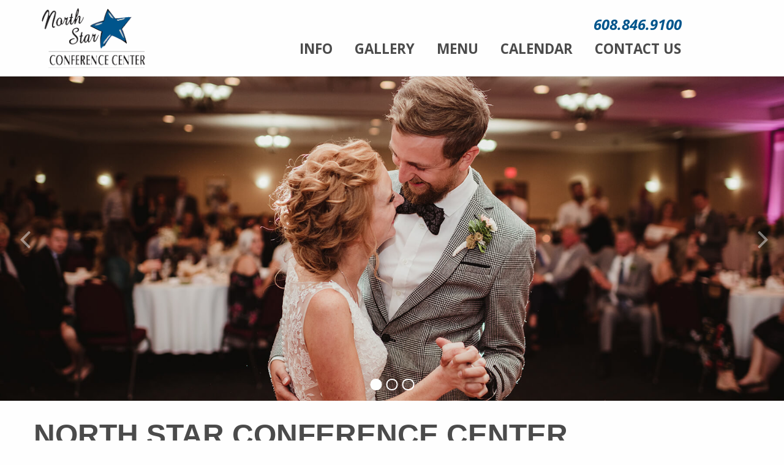

--- FILE ---
content_type: text/html; charset=UTF-8
request_url: https://www.northstarconference.com/
body_size: 13620
content:
<!doctype html>
<html class="no-js" lang="en">
<head>
	<meta charset="utf-8">
	<meta name="viewport" content="width=device-width, initial-scale=1.0">
	<link rel="pingback" href="https://www.northstarconference.com/wp/xmlrpc.php">

	<script async src="https://www.googletagmanager.com/gtag/js?id=UA-148892582-1"></script>
	<script>
		window.dataLayer = window.dataLayer || [];
		function gtag(){dataLayer.push(arguments);}
		gtag('js', new Date());
~
		gtag('config', 'UA-148892582-1');
	</script>

	<meta name='robots' content='index, follow, max-image-preview:large, max-snippet:-1, max-video-preview:-1' />
	<style>img:is([sizes="auto" i], [sizes^="auto," i]) { contain-intrinsic-size: 3000px 1500px }</style>
	
	<!-- This site is optimized with the Yoast SEO plugin v26.4 - https://yoast.com/wordpress/plugins/seo/ -->
	<title>North Star Conference Center - North Star Conference Center</title>
	<link rel="canonical" href="https://www.northstarconference.com/" />
	<meta property="og:locale" content="en_US" />
	<meta property="og:type" content="website" />
	<meta property="og:title" content="North Star Conference Center - North Star Conference Center" />
	<meta property="og:description" content="We have a gorgeous facility that can accommodate up to 400 people yet also can be intimate enough for 150 people. All food and beverages are prepared at the hotel, fresh, and in our on-site banquet kitchen. We offer specials for Friday or Sunday events!" />
	<meta property="og:url" content="https://www.northstarconference.com/" />
	<meta property="og:site_name" content="North Star Conference Center" />
	<meta property="article:modified_time" content="2020-08-14T15:10:08+00:00" />
	<meta name="twitter:card" content="summary_large_image" />
	<script type="application/ld+json" class="yoast-schema-graph">{"@context":"https://schema.org","@graph":[{"@type":"WebPage","@id":"https://www.northstarconference.com/","url":"https://www.northstarconference.com/","name":"North Star Conference Center - North Star Conference Center","isPartOf":{"@id":"https://www.northstarconference.com/#website"},"datePublished":"2020-04-24T20:27:36+00:00","dateModified":"2020-08-14T15:10:08+00:00","breadcrumb":{"@id":"https://www.northstarconference.com/#breadcrumb"},"inLanguage":"en-US","potentialAction":[{"@type":"ReadAction","target":["https://www.northstarconference.com/"]}]},{"@type":"BreadcrumbList","@id":"https://www.northstarconference.com/#breadcrumb","itemListElement":[{"@type":"ListItem","position":1,"name":"Home"}]},{"@type":"WebSite","@id":"https://www.northstarconference.com/#website","url":"https://www.northstarconference.com/","name":"North Star Conference Center","description":"","potentialAction":[{"@type":"SearchAction","target":{"@type":"EntryPoint","urlTemplate":"https://www.northstarconference.com/?s={search_term_string}"},"query-input":{"@type":"PropertyValueSpecification","valueRequired":true,"valueName":"search_term_string"}}],"inLanguage":"en-US"}]}</script>
	<!-- / Yoast SEO plugin. -->


<style id='classic-theme-styles-inline-css' type='text/css'>
/*! This file is auto-generated */
.wp-block-button__link{color:#fff;background-color:#32373c;border-radius:9999px;box-shadow:none;text-decoration:none;padding:calc(.667em + 2px) calc(1.333em + 2px);font-size:1.125em}.wp-block-file__button{background:#32373c;color:#fff;text-decoration:none}
</style>
<style id='global-styles-inline-css' type='text/css'>
:root{--wp--preset--aspect-ratio--square: 1;--wp--preset--aspect-ratio--4-3: 4/3;--wp--preset--aspect-ratio--3-4: 3/4;--wp--preset--aspect-ratio--3-2: 3/2;--wp--preset--aspect-ratio--2-3: 2/3;--wp--preset--aspect-ratio--16-9: 16/9;--wp--preset--aspect-ratio--9-16: 9/16;--wp--preset--color--black: #000000;--wp--preset--color--cyan-bluish-gray: #abb8c3;--wp--preset--color--white: #ffffff;--wp--preset--color--pale-pink: #f78da7;--wp--preset--color--vivid-red: #cf2e2e;--wp--preset--color--luminous-vivid-orange: #ff6900;--wp--preset--color--luminous-vivid-amber: #fcb900;--wp--preset--color--light-green-cyan: #7bdcb5;--wp--preset--color--vivid-green-cyan: #00d084;--wp--preset--color--pale-cyan-blue: #8ed1fc;--wp--preset--color--vivid-cyan-blue: #0693e3;--wp--preset--color--vivid-purple: #9b51e0;--wp--preset--gradient--vivid-cyan-blue-to-vivid-purple: linear-gradient(135deg,rgba(6,147,227,1) 0%,rgb(155,81,224) 100%);--wp--preset--gradient--light-green-cyan-to-vivid-green-cyan: linear-gradient(135deg,rgb(122,220,180) 0%,rgb(0,208,130) 100%);--wp--preset--gradient--luminous-vivid-amber-to-luminous-vivid-orange: linear-gradient(135deg,rgba(252,185,0,1) 0%,rgba(255,105,0,1) 100%);--wp--preset--gradient--luminous-vivid-orange-to-vivid-red: linear-gradient(135deg,rgba(255,105,0,1) 0%,rgb(207,46,46) 100%);--wp--preset--gradient--very-light-gray-to-cyan-bluish-gray: linear-gradient(135deg,rgb(238,238,238) 0%,rgb(169,184,195) 100%);--wp--preset--gradient--cool-to-warm-spectrum: linear-gradient(135deg,rgb(74,234,220) 0%,rgb(151,120,209) 20%,rgb(207,42,186) 40%,rgb(238,44,130) 60%,rgb(251,105,98) 80%,rgb(254,248,76) 100%);--wp--preset--gradient--blush-light-purple: linear-gradient(135deg,rgb(255,206,236) 0%,rgb(152,150,240) 100%);--wp--preset--gradient--blush-bordeaux: linear-gradient(135deg,rgb(254,205,165) 0%,rgb(254,45,45) 50%,rgb(107,0,62) 100%);--wp--preset--gradient--luminous-dusk: linear-gradient(135deg,rgb(255,203,112) 0%,rgb(199,81,192) 50%,rgb(65,88,208) 100%);--wp--preset--gradient--pale-ocean: linear-gradient(135deg,rgb(255,245,203) 0%,rgb(182,227,212) 50%,rgb(51,167,181) 100%);--wp--preset--gradient--electric-grass: linear-gradient(135deg,rgb(202,248,128) 0%,rgb(113,206,126) 100%);--wp--preset--gradient--midnight: linear-gradient(135deg,rgb(2,3,129) 0%,rgb(40,116,252) 100%);--wp--preset--font-size--small: 13px;--wp--preset--font-size--medium: 20px;--wp--preset--font-size--large: 36px;--wp--preset--font-size--x-large: 42px;--wp--preset--spacing--20: 0.44rem;--wp--preset--spacing--30: 0.67rem;--wp--preset--spacing--40: 1rem;--wp--preset--spacing--50: 1.5rem;--wp--preset--spacing--60: 2.25rem;--wp--preset--spacing--70: 3.38rem;--wp--preset--spacing--80: 5.06rem;--wp--preset--shadow--natural: 6px 6px 9px rgba(0, 0, 0, 0.2);--wp--preset--shadow--deep: 12px 12px 50px rgba(0, 0, 0, 0.4);--wp--preset--shadow--sharp: 6px 6px 0px rgba(0, 0, 0, 0.2);--wp--preset--shadow--outlined: 6px 6px 0px -3px rgba(255, 255, 255, 1), 6px 6px rgba(0, 0, 0, 1);--wp--preset--shadow--crisp: 6px 6px 0px rgba(0, 0, 0, 1);}:where(.is-layout-flex){gap: 0.5em;}:where(.is-layout-grid){gap: 0.5em;}body .is-layout-flex{display: flex;}.is-layout-flex{flex-wrap: wrap;align-items: center;}.is-layout-flex > :is(*, div){margin: 0;}body .is-layout-grid{display: grid;}.is-layout-grid > :is(*, div){margin: 0;}:where(.wp-block-columns.is-layout-flex){gap: 2em;}:where(.wp-block-columns.is-layout-grid){gap: 2em;}:where(.wp-block-post-template.is-layout-flex){gap: 1.25em;}:where(.wp-block-post-template.is-layout-grid){gap: 1.25em;}.has-black-color{color: var(--wp--preset--color--black) !important;}.has-cyan-bluish-gray-color{color: var(--wp--preset--color--cyan-bluish-gray) !important;}.has-white-color{color: var(--wp--preset--color--white) !important;}.has-pale-pink-color{color: var(--wp--preset--color--pale-pink) !important;}.has-vivid-red-color{color: var(--wp--preset--color--vivid-red) !important;}.has-luminous-vivid-orange-color{color: var(--wp--preset--color--luminous-vivid-orange) !important;}.has-luminous-vivid-amber-color{color: var(--wp--preset--color--luminous-vivid-amber) !important;}.has-light-green-cyan-color{color: var(--wp--preset--color--light-green-cyan) !important;}.has-vivid-green-cyan-color{color: var(--wp--preset--color--vivid-green-cyan) !important;}.has-pale-cyan-blue-color{color: var(--wp--preset--color--pale-cyan-blue) !important;}.has-vivid-cyan-blue-color{color: var(--wp--preset--color--vivid-cyan-blue) !important;}.has-vivid-purple-color{color: var(--wp--preset--color--vivid-purple) !important;}.has-black-background-color{background-color: var(--wp--preset--color--black) !important;}.has-cyan-bluish-gray-background-color{background-color: var(--wp--preset--color--cyan-bluish-gray) !important;}.has-white-background-color{background-color: var(--wp--preset--color--white) !important;}.has-pale-pink-background-color{background-color: var(--wp--preset--color--pale-pink) !important;}.has-vivid-red-background-color{background-color: var(--wp--preset--color--vivid-red) !important;}.has-luminous-vivid-orange-background-color{background-color: var(--wp--preset--color--luminous-vivid-orange) !important;}.has-luminous-vivid-amber-background-color{background-color: var(--wp--preset--color--luminous-vivid-amber) !important;}.has-light-green-cyan-background-color{background-color: var(--wp--preset--color--light-green-cyan) !important;}.has-vivid-green-cyan-background-color{background-color: var(--wp--preset--color--vivid-green-cyan) !important;}.has-pale-cyan-blue-background-color{background-color: var(--wp--preset--color--pale-cyan-blue) !important;}.has-vivid-cyan-blue-background-color{background-color: var(--wp--preset--color--vivid-cyan-blue) !important;}.has-vivid-purple-background-color{background-color: var(--wp--preset--color--vivid-purple) !important;}.has-black-border-color{border-color: var(--wp--preset--color--black) !important;}.has-cyan-bluish-gray-border-color{border-color: var(--wp--preset--color--cyan-bluish-gray) !important;}.has-white-border-color{border-color: var(--wp--preset--color--white) !important;}.has-pale-pink-border-color{border-color: var(--wp--preset--color--pale-pink) !important;}.has-vivid-red-border-color{border-color: var(--wp--preset--color--vivid-red) !important;}.has-luminous-vivid-orange-border-color{border-color: var(--wp--preset--color--luminous-vivid-orange) !important;}.has-luminous-vivid-amber-border-color{border-color: var(--wp--preset--color--luminous-vivid-amber) !important;}.has-light-green-cyan-border-color{border-color: var(--wp--preset--color--light-green-cyan) !important;}.has-vivid-green-cyan-border-color{border-color: var(--wp--preset--color--vivid-green-cyan) !important;}.has-pale-cyan-blue-border-color{border-color: var(--wp--preset--color--pale-cyan-blue) !important;}.has-vivid-cyan-blue-border-color{border-color: var(--wp--preset--color--vivid-cyan-blue) !important;}.has-vivid-purple-border-color{border-color: var(--wp--preset--color--vivid-purple) !important;}.has-vivid-cyan-blue-to-vivid-purple-gradient-background{background: var(--wp--preset--gradient--vivid-cyan-blue-to-vivid-purple) !important;}.has-light-green-cyan-to-vivid-green-cyan-gradient-background{background: var(--wp--preset--gradient--light-green-cyan-to-vivid-green-cyan) !important;}.has-luminous-vivid-amber-to-luminous-vivid-orange-gradient-background{background: var(--wp--preset--gradient--luminous-vivid-amber-to-luminous-vivid-orange) !important;}.has-luminous-vivid-orange-to-vivid-red-gradient-background{background: var(--wp--preset--gradient--luminous-vivid-orange-to-vivid-red) !important;}.has-very-light-gray-to-cyan-bluish-gray-gradient-background{background: var(--wp--preset--gradient--very-light-gray-to-cyan-bluish-gray) !important;}.has-cool-to-warm-spectrum-gradient-background{background: var(--wp--preset--gradient--cool-to-warm-spectrum) !important;}.has-blush-light-purple-gradient-background{background: var(--wp--preset--gradient--blush-light-purple) !important;}.has-blush-bordeaux-gradient-background{background: var(--wp--preset--gradient--blush-bordeaux) !important;}.has-luminous-dusk-gradient-background{background: var(--wp--preset--gradient--luminous-dusk) !important;}.has-pale-ocean-gradient-background{background: var(--wp--preset--gradient--pale-ocean) !important;}.has-electric-grass-gradient-background{background: var(--wp--preset--gradient--electric-grass) !important;}.has-midnight-gradient-background{background: var(--wp--preset--gradient--midnight) !important;}.has-small-font-size{font-size: var(--wp--preset--font-size--small) !important;}.has-medium-font-size{font-size: var(--wp--preset--font-size--medium) !important;}.has-large-font-size{font-size: var(--wp--preset--font-size--large) !important;}.has-x-large-font-size{font-size: var(--wp--preset--font-size--x-large) !important;}
:where(.wp-block-post-template.is-layout-flex){gap: 1.25em;}:where(.wp-block-post-template.is-layout-grid){gap: 1.25em;}
:where(.wp-block-columns.is-layout-flex){gap: 2em;}:where(.wp-block-columns.is-layout-grid){gap: 2em;}
:root :where(.wp-block-pullquote){font-size: 1.5em;line-height: 1.6;}
</style>
<link rel='stylesheet' id='app/css-css' href='https://www.northstarconference.com/wp-content/themes/northstar-2018/assets/css/app.css?ver=1764776291' type='text/css' media='all' />
<script type="text/javascript" src="https://www.northstarconference.com/wp/wp-includes/js/jquery/jquery.min.js?ver=3.7.1" id="jquery-core-js"></script>
<link rel="icon" href="https://www.northstarconference.com/wp-content/uploads/2020/04/cropped-favicon-270x270-1-32x32.png" sizes="32x32" />
<link rel="icon" href="https://www.northstarconference.com/wp-content/uploads/2020/04/cropped-favicon-270x270-1-192x192.png" sizes="192x192" />
<link rel="apple-touch-icon" href="https://www.northstarconference.com/wp-content/uploads/2020/04/cropped-favicon-270x270-1-180x180.png" />
<meta name="msapplication-TileImage" content="https://www.northstarconference.com/wp-content/uploads/2020/04/cropped-favicon-270x270-1-270x270.png" />

</head>

<body>
<!--SVG SPRITE-->
<div class="hide"><svg xmlns="http://www.w3.org/2000/svg"><symbol id="angle-left" viewBox="0 0 640 1792"><path d="M627 544q0 13-10 23L224 960l393 393q10 10 10 23t-10 23l-50 50q-10 10-23 10t-23-10L55 983q-10-10-10-23t10-23l466-466q10-10 23-10t23 10l50 50q10 10 10 23z"/></symbol><symbol id="angle-right" viewBox="0 0 640 1792"><path d="M595 960q0 13-10 23l-466 466q-10 10-23 10t-23-10l-50-50q-10-10-10-23t10-23l393-393L23 567q-10-10-10-23t10-23l50-50q10-10 23-10t23 10l466 466q10 10 10 23z"/></symbol><symbol id="calendar" viewBox="0 0 1792 1792"><path d="M192 1664h288v-288H192v288zm352 0h320v-288H544v288zm-352-352h288V992H192v320zm352 0h320V992H544v320zM192 928h288V640H192v288zm736 736h320v-288H928v288zM544 928h320V640H544v288zm768 736h288v-288h-288v288zm-384-352h320V992H928v320zM576 448V160q0-13-9.5-22.5T544 128h-64q-13 0-22.5 9.5T448 160v288q0 13 9.5 22.5T480 480h64q13 0 22.5-9.5T576 448zm736 864h288V992h-288v320zM928 928h320V640H928v288zm384 0h288V640h-288v288zm32-480V160q0-13-9.5-22.5T1312 128h-64q-13 0-22.5 9.5T1216 160v288q0 13 9.5 22.5t22.5 9.5h64q13 0 22.5-9.5t9.5-22.5zm384-64v1280q0 52-38 90t-90 38H192q-52 0-90-38t-38-90V384q0-52 38-90t90-38h128v-96q0-66 47-113T480 0h64q66 0 113 47t47 113v96h384v-96q0-66 47-113t113-47h64q66 0 113 47t47 113v96h128q52 0 90 38t38 90z"/></symbol><symbol id="clock-o" viewBox="0 0 1536 1792"><path d="M896 544v448q0 14-9 23t-23 9H544q-14 0-23-9t-9-23v-64q0-14 9-23t23-9h224V544q0-14 9-23t23-9h64q14 0 23 9t9 23zm416 352q0-148-73-273t-198-198-273-73-273 73-198 198-73 273 73 273 198 198 273 73 273-73 198-198 73-273zm224 0q0 209-103 385.5T1153.5 1561 768 1664t-385.5-103T103 1281.5 0 896t103-385.5T382.5 231 768 128t385.5 103T1433 510.5 1536 896z"/></symbol><symbol id="dining" viewBox="0 0 477.7 477.6"><path class="st0" d="M326.5 401c-21.6 11.7-45.9 19.2-71.7 21.4l1.7 54.6c21.9-1.6 42.9-6.2 62.8-13.2.5-25 2.2-47.7 6.3-60.2.3-.9.6-1.7.9-2.6z"/><path class="st0" d="M477.7 238.8C477.7 106.9 370.8 0 238.8 0 106.9 0 0 106.9 0 238.8c0 95.8 56.4 178.3 137.7 216.4l1.5-61.4c-50.9-32.8-84.6-90-84.6-155 0-101.8 82.5-184.3 184.3-184.3 101.8 0 184.3 82.5 184.3 184.3 0 56.6-25.5 107.2-65.7 141v66.3c71.8-41.1 120.2-118.5 120.2-207.3z"/><path class="st0" d="M161 405.9l1.8 59.4c21.5 7.2 44.4 11.4 68.1 12.2l1.7-54.6c-25.5-.7-49.7-6.8-71.6-17zM312.1 281.5c-4.5 26.1 5.6 57.9 7.3 58.2 1.7.3-6.8-31.1-3.4-57.4 3.6-27.8 7.4-37.6 9.1-48.8.3-1.7-8.6 21.9-13 48zM209.2 246.7c4.5-26.7 7.3-27.5 9.8-40.2.3-1.7-9.3 12.6-13.7 39.3-4.5 26.7 9.6 55.9 15.5 59.8 1.4 1-16.1-32.2-11.6-58.9zM126.7 303.4c-6.7-13-4.1-25.6-4.1-25.6.5-3.5 1.3 7.8 4 16.5 2.5 7.9 6.9 15.2 15.3 26.9.6.8-9.2-6.2-15.2-17.8z"/><path class="st0" d="M418.1 237.5c0-98-79.4-177.4-177.4-177.4S63.3 139.5 63.3 237.5c0 60.3 30.1 113.5 76 145.6l1.4-56.5c-22.2-9.1-23.5-29.8-23.7-51.8l.1-2.5v-78.7c0-3.5 1.5-5.8 3.7-5.8h.1c2.2 0 3.9 2.3 3.9 5.8v79.9h11.6v-79.9c0-3.5 1.9-5.8 4.1-5.8h.1c2.2 0 3.5 2.3 3.5 5.8v79.9H157v-79.9c0-3.5 1.7-5.8 3.9-5.8h.1c2.2 0 3.6 2.3 3.6 5.8v79.9h11.6v-79.9c0-3.5 2.1-5.8 4.3-5.8h.1c2.2 0 4.3 2.5 4.3 6l.2 78.9v1.8c0 21.9-3.3 42.8-26.8 51.1l2.4 70.2c21.8 11.1 46.2 17.7 72.1 18.9l2.8-90.5c-18.1-6.3-38.5-23.7-38.5-57.6 0-42 20.8-87 46.4-87 25.6 0 46.4 45 46.4 87 0 33.8-19.6 51.2-38.5 57.5l2.9 90.2c27.2-2.1 52.8-10.3 75.2-23.4 10.6-33.7 2.4-17.6-2.6-21.5-35.9-27.7-22.6-97.6-22.6-97.6 6.3-32.7 18.1-55.4 25.3-68.4 7.1-12.8 16.6-16.2 16.6-16.2 6.3 0 11 5.1 11 16l.1 167.8c37.3-32.5 60.8-80.2 60.8-133.5z"/></symbol><symbol id="envelope-o" viewBox="0 0 1792 1792"><path d="M1664 1504V736q-32 36-69 66-268 206-426 338-51 43-83 67t-86.5 48.5T897 1280h-2q-48 0-102.5-24.5T706 1207t-83-67q-158-132-426-338-37-30-69-66v768q0 13 9.5 22.5t22.5 9.5h1472q13 0 22.5-9.5t9.5-22.5zm0-1051v-24.5l-.5-13-3-12.5-5.5-9-9-7.5-14-2.5H160q-13 0-22.5 9.5T128 416q0 168 147 284 193 152 401 317 6 5 35 29.5t46 37.5 44.5 31.5T852 1143t43 9h2q20 0 43-9t50.5-27.5 44.5-31.5 46-37.5 35-29.5q208-165 401-317 54-43 100.5-115.5T1664 453zm128-37v1088q0 66-47 113t-113 47H160q-66 0-113-47T0 1504V416q0-66 47-113t113-47h1472q66 0 113 47t47 113z"/></symbol><symbol id="facebook" viewBox="0 0 1024 1792"><path d="M959 12v264H802q-86 0-116 36t-30 108v189h293l-39 296H656v759H350V905H95V609h255V391q0-186 104-288.5T731 0q147 0 228 12z"/></symbol><symbol id="gallery" viewBox="0 0 269.2 280"><path class="st0" d="M263.3 26.8L76.8.1c-3.8-.6-7.3 2-7.8 5.8L65.7 29l10.8.3 2.6-18.1L258 36.9l-20.8 144.8-1.2 48.8c3-.4 5.5-2.7 5.9-5.9l27.3-190c.5-3.7-2.2-7.2-5.9-7.8z"/><path class="st0" d="M201.4 64c-.4-3.8-3.7-6.6-7.5-6.2L6.3 75.1c-3.8.4-6.6 3.7-6.2 7.5l17.7 191.1c.4 3.8 3.7 6.6 7.5 6.2l187.6-17.3c3.8-.4 6.6-3.7 6.2-7.5L201.4 64zM25 236L11.1 85.4 191 68.8l13.9 150.5L25 236z"/><path class="st0" d="M142.1 146.1l-25.4 21.1-36.8-36.3c-1.3-1.3-3.1-2-5-1.8-1.8.2-3.5 1.1-4.6 2.6l-44.7 44.4 4.9 53.2 167.7-15.5-4.7-51.3-44.1-17c-2.3-1.4-5.2-1.2-7.3.6z"/><ellipse transform="rotate(-50.278 148.202 98.875)" class="st0" cx="148.2" cy="98.9" rx="14.7" ry="14.7"/><path class="st0" d="M227.8 39.2L39.5 34.4c-3.8-.1-7 2.9-7.1 6.7l-.6 25.5 10.8-1 .4-20.3 180.7 4.6-3.8 149.4 4.2 45.6c3.1-.6 5.5-3.3 5.5-6.6l4.8-191.9c.2-3.9-2.8-7.1-6.6-7.2z"/></symbol><symbol id="google-plus" viewBox="0 0 2304 1792"><path d="M1437 913q0 208-87 370.5t-248 254-369 91.5q-149 0-285-58t-234-156-156-234T0 896t58-285 156-234 234-156 285-58q286 0 491 192l-199 191Q908 433 733 433q-123 0-227.5 62T340 663.5 279 896t61 232.5T505.5 1297t227.5 62q83 0 152.5-23t114.5-57.5 78.5-78.5 49-83 21.5-74H733V791h692q12 63 12 122zm867-122v210h-209v209h-210v-209h-209V791h209V582h210v209h209z"/></symbol><symbol id="image" viewBox="0 0 1792 1792"><path d="M1596 380q28 28 48 76t20 88v1152q0 40-28 68t-68 28H224q-40 0-68-28t-28-68V96q0-40 28-68t68-28h896q40 0 88 20t76 48zm-444-244v376h376q-10-29-22-41l-313-313q-12-12-41-22zm384 1528V640h-416q-40 0-68-28t-28-68V128H256v1536h1280zm-128-448v320H384v-192l192-192 128 128 384-384zm-832-192q-80 0-136-56t-56-136 56-136 136-56 136 56 56 136-56 136-136 56z"/></symbol><symbol id="instagram" viewBox="0 0 1536 1792"><path d="M1024 896q0-106-75-181t-181-75-181 75-75 181 75 181 181 75 181-75 75-181zm138 0q0 164-115 279t-279 115-279-115-115-279 115-279 279-115 279 115 115 279zm108-410q0 38-27 65t-65 27-65-27-27-65 27-65 65-27 65 27 27 65zM768 266q-7 0-76.5-.5t-105.5 0-96.5 3-103 10T315 297q-50 20-88 58t-58 88q-11 29-18.5 71.5t-10 103-3 96.5 0 105.5.5 76.5-.5 76.5 0 105.5 3 96.5 10 103T169 1349q20 50 58 88t88 58q29 11 71.5 18.5t103 10 96.5 3 105.5 0 76.5-.5 76.5.5 105.5 0 96.5-3 103-10 71.5-18.5q50-20 88-58t58-88q11-29 18.5-71.5t10-103 3-96.5 0-105.5-.5-76.5.5-76.5 0-105.5-3-96.5-10-103T1367 443q-20-50-58-88t-88-58q-29-11-71.5-18.5t-103-10-96.5-3-105.5 0-76.5.5zm768 630q0 229-5 317-10 208-124 322t-322 124q-88 5-317 5t-317-5q-208-10-322-124T5 1213q-5-88-5-317t5-317q10-208 124-322t322-124q88-5 317-5t317 5q208 10 322 124t124 322q5 88 5 317z"/></symbol><symbol id="linkedin" viewBox="0 0 1536 1792"><path d="M349 625v991H19V625h330zm21-306q1 73-50.5 122T184 490h-2q-82 0-132-49T0 319q0-74 51.5-122.5T186 148t133 48.5T370 319zm1166 729v568h-329v-530q0-105-40.5-164.5T1040 862q-63 0-105.5 34.5T871 982q-11 30-11 81v553H531q2-399 2-647t-1-296l-1-48h329v144h-2q20-32 41-56t56.5-52 87-43.5T1157 602q171 0 275 113.5t104 332.5z"/></symbol><symbol id="map-marker" viewBox="0 0 1024 1792"><path d="M768 640q0-106-75-181t-181-75-181 75-75 181 75 181 181 75 181-75 75-181zm256 0q0 109-33 179l-364 774q-16 33-47.5 52t-67.5 19-67.5-19-46.5-52L33 819Q0 749 0 640q0-212 150-362t362-150 362 150 150 362z"/></symbol><symbol id="money" viewBox="0 0 516.8 574.2"><path d="M258.2 0C156.1 0 73 83.1 73 185.2s83.1 185.2 185.2 185.2 185.2-83.1 185.2-185.2S360.3 0 258.2 0zm23.4 283.3v17c0 8.7-7 15.7-15.7 15.7s-15.7-7-15.7-15.7v-14.7c-13.8-.6-27.3-3.2-38.4-6.9-9.3-3-14.6-12.8-12.1-22.2l.3-1.1c2.7-10.5 13.7-16.4 24-12.9 10.4 3.5 22.2 6 34.6 6 18.3 0 30.8-7.1 30.8-19.9 0-12.2-10.3-19.9-34-27.9-34.3-11.5-57.7-27.6-57.7-58.7 0-28.2 19.9-50.3 54.2-57.1V70.1c0-8.7 7-15.7 15.7-15.7s15.7 7 15.7 15.7v12.5c11.7.5 21.3 2.1 29.3 4.2 9.8 2.6 15.5 12.7 13 22.5-2.6 10.1-13.1 16.2-23.1 13.2-7.5-2.2-16.9-4-28.2-4-20.8 0-27.6 9-27.6 17.9 0 10.6 11.2 17.3 38.5 27.6 38.2 13.5 53.5 31.1 53.5 59.9 0 28.6-20.2 53-57.1 59.4zM183.1 413.1l-80.4-42.5s-13.2-1.9-19.7 10.3C76.6 393 86.1 403 86.1 403l60 32.5c2.8 4.6-.7 13.3-.7 13.3S78 413.3 71.6 406.1c-.3-.3-.6-.8-.9-1.4l.9 1.4c-10.5-33.6 12.4-43 12.4-43L82 349s.3-56.2-20.3-75.9c-12.8-12.2-22.9-20.4-28.6-24.8-1.5-1.5-3.2-2.8-5.2-3.8-1.3-.7-2.7-1.2-4.3-1.6-6.7-1.7-14.1.7-18.7 5.8-5.2 5.8-6 13.1-3.8 19.4l26 167.3c5.9 22.5 26.2 31.5 26.2 31.5l38.1 23c49.5 21.4 65.6 52.6 70.8 71.3 2.5 8.8 11.1 14.3 20.1 12.8l24.7-4.1c9.2-1.5 15.7-9.9 14.9-19.2l-3.4-37.9c-.7-28.8-6.8-54.3-11.8-70.9a47.36 47.36 0 0 0-23.6-28.8zM333.7 413.1l80.4-42.5s13.2-1.9 19.7 10.3c6.5 12.1-3.1 22.1-3.1 22.1l-60 32.5c-2.8 4.6.7 13.3.7 13.3s67.3-35.4 73.7-42.7c.3-.3.6-.8.9-1.4l-.9 1.4c10.5-33.6-12.4-43-12.4-43l2-14.1s-.3-56.2 20.3-75.9c12.8-12.2 22.9-20.4 28.6-24.8 1.5-1.5 3.2-2.8 5.2-3.8 1.3-.7 2.7-1.2 4.3-1.6 6.7-1.7 14.1.7 18.7 5.8 5.2 5.8 6 13.1 3.8 19.4l-26 167.3c-5.9 22.5-26.2 31.5-26.2 31.5l-38.1 23c-49.5 21.4-65.6 52.6-70.8 71.3-2.5 8.8-11.1 14.3-20.1 12.8l-24.7-4.1c-9.2-1.5-15.7-9.9-14.9-19.2l3.4-37.9c.7-28.8 6.8-54.3 11.8-70.9 3.8-12.4 12.3-22.8 23.7-28.8z"/></symbol><symbol id="pdf" viewBox="0 0 1792 1792"><path d="M1596 380q28 28 48 76t20 88v1152q0 40-28 68t-68 28H224q-40 0-68-28t-28-68V96q0-40 28-68t68-28h896q40 0 88 20t76 48zm-444-244v376h376q-10-29-22-41l-313-313q-12-12-41-22zm384 1528V640h-416q-40 0-68-28t-28-68V128H256v1536h1280zm-514-593q33 26 84 56 59-7 117-7 147 0 177 49 16 22 2 52 0 1-1 2l-2 2v1q-6 38-71 38-48 0-115-20t-130-53q-221 24-392 83-153 262-242 262-15 0-28-7l-24-12q-1-1-6-5-10-10-6-36 9-40 56-91.5t132-96.5q14-9 23 6 2 2 2 4 52-85 107-197 68-136 104-262-24-82-30.5-159.5T785 552q11-40 42-40h22q23 0 35 15 18 21 9 68-2 6-4 8 1 3 1 8v30q-2 123-14 192 55 164 146 238zm-576 411q52-24 137-158-51 40-87.5 84t-49.5 74zm398-920q-15 42-2 132 1-7 7-44 0-3 7-43 1-4 4-8-1-1-1-2-1-2-1-3-1-22-13-36 0 1-1 2v2zm-124 661q135-54 284-81-2-1-13-9.5t-16-13.5q-76-67-127-176-27 86-83 197-30 56-45 83zm646-16q-24-24-140-24 76 28 124 28 14 0 18-1 0-1-2-3z"/></symbol><symbol id="phone" viewBox="0 0 1408 1792"><path d="M1408 1240q0 27-10 70.5t-21 68.5q-21 50-122 106-94 51-186 51-27 0-53-3.5t-57.5-12.5-47-14.5T856 1485t-49-18q-98-35-175-83-127-79-264-216T152 904q-48-77-83-175-3-9-18-49t-20.5-55.5-14.5-47T3.5 520 0 467q0-92 51-186 56-101 106-122 25-11 68.5-21t70.5-10q14 0 21 3 18 6 53 76 11 19 30 54t35 63.5 31 53.5q3 4 17.5 25t21.5 35.5 7 28.5q0 20-28.5 50t-62 55-62 53-28.5 46q0 9 5 22.5t8.5 20.5 14 24 11.5 19q76 137 174 235t235 174q2 1 19 11.5t24 14 20.5 8.5 22.5 5q18 0 46-28.5t53-62 55-62 50-28.5q14 0 28.5 7t35.5 21.5 25 17.5q25 15 53.5 31t63.5 35 54 30q70 35 76 53 3 7 3 21z"/></symbol><symbol id="pin" viewBox="0 0 2485.8 2896"><path d="M1242.9 0c-465.6 0-843 377.4-843 843 0 532.8 843 1718.9 843 1718.9s843-1186.1 843-1718.9c0-465.6-377.4-843-843-843zm0 1289.4c-235.4 0-426.2-190.8-426.2-426.2 0-235.4 190.8-426.2 426.2-426.2s426.2 190.8 426.2 426.2c0 235.4-190.8 426.2-426.2 426.2z"/><path d="M1433.5 863.2c0 105.3-85.3 190.6-190.6 190.6s-190.6-85.3-190.6-190.6 85.3-190.6 190.6-190.6 190.6 85.3 190.6 190.6zM1242.9 2896c-322.5 0-626.5-38.5-855.9-108.5-253.2-77.2-387-184-387-309 0-164.6 238.7-299.8 654.9-370.7 30.1-5.1 58.7 15.1 63.9 45.3 5.1 30.1-15.1 58.7-45.3 63.9-386.7 65.9-562.8 181.8-562.8 261.6 0 128.1 430.7 306.7 1132.2 306.7s1132.2-178.7 1132.2-306.7c0-79.8-176.1-195.7-562.8-261.6-30.1-5.1-50.4-33.7-45.3-63.9 5.1-30.1 33.7-50.4 63.9-45.3 416.2 71 654.9 206.1 654.9 370.7 0 124.9-133.8 231.8-387 309-229.4 70-533.4 108.5-855.9 108.5z"/></symbol><symbol id="pinterest" viewBox="0 0 1536 1792"><path d="M1536 896q0 209-103 385.5T1153.5 1561 768 1664q-111 0-218-32 59-93 78-164 9-34 54-211 20 39 73 67.5t114 28.5q121 0 216-68.5t147-188.5 52-270q0-114-59.5-214T1052 449t-255-63q-105 0-196 29t-154.5 77-109 110.5-67 129.5T249 866q0 104 40 183t117 111q30 12 38-20 2-7 8-31t8-30q6-23-11-43-51-61-51-151 0-151 104.5-259.5T776 517q151 0 235.5 82t84.5 213q0 170-68.5 289T852 1220q-61 0-98-43.5T731 1072q8-35 26.5-93.5t30-103T799 800q0-50-27-83t-77-33q-62 0-105 57t-43 142q0 73 25 122l-99 418q-17 70-13 177-206-91-333-281T0 896q0-209 103-385.5T382.5 231 768 128t385.5 103T1433 510.5 1536 896z"/></symbol><symbol id="tripadvisor" viewBox="0 0 2304 1792"><path d="M651 997q0 39-27.5 66.5T558 1091q-39 0-66.5-27.5T464 997q0-38 27.5-65.5T558 904q38 0 65.5 27.5T651 997zm1154-1q0 39-27.5 66.5T1711 1090t-66.5-27.5T1617 996t27.5-66 66.5-27 66.5 27 27.5 66zm-1040 1q0-79-56.5-136T572 804t-136.5 56.5T379 997t56.5 136.5T572 1190t136.5-56.5T765 997zm1153-1q0-80-56.5-136.5T1725 803q-79 0-136 56.5T1532 996t56.5 136.5T1725 1189t136.5-56.5T1918 996zm-1068 1q0 116-81.5 197.5T572 1276q-116 0-197.5-82T293 997t82-196.5T572 719t196.5 81.5T850 997zm1154-1q0 115-81.5 196.5T1725 1274q-115 0-196.5-81.5T1447 996t81.5-196.5T1725 718q116 0 197.5 81.5T2004 996zm-964 3q0-191-135.5-326.5T578 537q-125 0-231 62T179 767.5 117 999t62 231.5T347 1399t231 62q191 0 326.5-135.5T1040 999zm668-573q-254-111-556-111-319 0-573 110 117 0 223 45.5T984.5 593t122 183 45.5 223q0-115 43.5-219.5t118-180.5T1491 476t217-50zm479 573q0-191-135-326.5T1726 537t-326.5 135.5T1264 999t135.5 326.5T1726 1461t326-135.5T2187 999zm-266-566h383q-44 51-75 114.5T2189 662q110 151 110 337 0 156-77 288t-209 208.5-287 76.5q-133 0-249-56t-196-155q-47 56-129 179-11-22-53.5-82.5T1024 1360q-80 99-196.5 155.5T578 1572q-155 0-287-76.5T82 1287 5 999q0-186 110-337-9-51-40-114.5T0 433h365q149-100 355-156.5t432-56.5q224 0 421 56t348 157z"/></symbol><symbol id="twitter" viewBox="0 0 1664 1792"><path d="M1620 408q-67 98-162 167 1 14 1 42 0 130-38 259.5T1305.5 1125 1121 1335.5t-258 146-323 54.5q-271 0-496-145 35 4 78 4 225 0 401-138-105-2-188-64.5T221 1033q33 5 61 5 43 0 85-11-112-23-185.5-111.5T108 710v-4q68 38 146 41-66-44-105-115t-39-154q0-88 44-163 121 149 294.5 238.5T820 653q-8-38-8-74 0-134 94.5-228.5T1135 256q140 0 236 102 109-21 205-78-37 115-142 178 93-10 186-50z"/></symbol><symbol id="wave" viewBox="0 0 85.3 58.1"><path class="st0" d="M0 42.2s6.2 11.3 28.3 11.3c16.9 0 22.5-16.2 21.4-25.4-1.4-11.1-9.9-16.5-20.3-14.2-11.3 2.4-17.6 21.4 1.5 24.9 0 0-15.6 1.2-17.3-13.9-2-17 12.6-23.4 22.2-23.4 13.2 0 25.4 9.2 25.4 25.1 0 19-14.7 31.5-31.7 31.5C7.6 58.1 0 42.2 0 42.2z"/><path class="st0" d="M51.9 53.5s14.4-11.7 13.4-27.4c-1-14.3-7.2-22-21-26.1 0 0 26.8 3.7 26.8 26.8 0 19.4-19.2 26.7-19.2 26.7zM57.8 54.6c5.7-6.9 10.5-10.2 13.9-12.7 2.7-2 6.3-3.2 9.3-1.9 4 1.8 4.3 5.7 4.3 5.7s-10.1-4.3-27.5 8.9z"/><path class="st0" d="M70.2 39.7s6.6-6.7 3.3-19.1c0 0 10.2 10.5-3.3 19.1z"/></symbol><symbol id="word" viewBox="0 0 1792 1792"><path d="M1596 380q28 28 48 76t20 88v1152q0 40-28 68t-68 28H224q-40 0-68-28t-28-68V96q0-40 28-68t68-28h896q40 0 88 20t76 48zm-444-244v376h376q-10-29-22-41l-313-313q-12-12-41-22zm384 1528V640h-416q-40 0-68-28t-28-68V128H256v1536h1280zM361 768v107h70l164 661h159l128-485q7-20 10-46 2-16 2-24h4l3 24q1 3 3.5 20t5.5 26l128 485h159l164-661h70V768h-300v107h90l-99 438q-5 20-7 46l-2 21h-4q0-3-.5-6.5t-1.5-8-1-6.5q-1-5-4-21t-5-25L953 768H839l-144 545q-2 9-4.5 24.5T687 1359l-4 21h-4l-2-21q-2-26-7-46l-99-438h90V768H361z"/></symbol><symbol id="yelp" viewBox="0 0 1536 1792"><path d="M773 1319v127q-1 292-6 305-12 32-51 40-54 9-181.5-38T372 1664q-13-15-17-36-1-12 4-26 4-10 34-47t181-216q1 0 60-70 15-19 39.5-24.5t49.5 3.5q24 10 37.5 29t12.5 42zm-149-251q-3 55-52 70l-120 39q-275 88-292 88-35-2-54-36-12-25-17-75-8-76 1-166.5T120 863t56-32q13 0 202 77 71 29 115 47l84 34q23 9 35.5 30.5T624 1068zm826 297q-7 54-91.5 161T1223 1653q-37 14-63-7-14-10-184-287l-47-77q-14-21-11.5-46t19.5-46q35-43 83-26 1 1 119 40 203 66 242 79.5t47 20.5q28 22 22 61zM778 733q5 102-54 122-58 17-114-71L232 186q-8-35 19-62 41-43 207.5-89.5T683 3q40 10 49 45 3 18 22 305.5T778 733zm662 108q3 39-26 59-15 10-329 86-67 15-91 23l1-2q-23 6-46-4t-37-32q-30-47 0-87 1-1 75-102 125-171 150-204t34-39q28-19 65-2 48 23 123 133.5t81 167.5v3z"/></symbol><symbol id="youtube" viewBox="0 0 1536 1792"><path d="M971 1244v211q0 67-39 67-23 0-45-22v-301q22-22 45-22 39 0 39 67zm338 1v46h-90v-46q0-68 45-68t45 68zm-966-218h107v-94H138v94h105v569h100v-569zm288 569h89v-494h-89v378q-30 42-57 42-18 0-21-21-1-3-1-35v-364h-89v391q0 49 8 73 12 37 58 37 48 0 102-61v54zm429-148v-197q0-73-9-99-17-56-71-56-50 0-93 54V933h-89v663h89v-48q45 55 93 55 54 0 71-55 9-27 9-100zm338-10v-13h-91q0 51-2 61-7 36-40 36-46 0-46-69v-87h179v-103q0-79-27-116-39-51-106-51-68 0-107 51-28 37-28 116v173q0 79 29 116 39 51 108 51 72 0 108-53 18-27 21-54 2-9 2-58zM790 525V315q0-69-43-69t-43 69v210q0 70 43 70t43-70zm719 751q0 234-26 350-14 59-58 99t-102 46q-184 21-555 21t-555-21q-58-6-102.5-46T53 1626q-26-112-26-350 0-234 26-350 14-59 58-99t103-47q183-20 554-20t555 20q58 7 102.5 47t57.5 99q26 112 26 350zM511 0h102L492 399v271H392V399q-14-74-61-212Q294 84 266 0h106l71 263zm370 333v175q0 81-28 118-38 51-106 51-67 0-105-51-28-38-28-118V333q0-80 28-117 38-51 105-51 68 0 106 51 28 37 28 117zm335-162v499h-91v-55q-53 62-103 62-46 0-59-37-8-24-8-75V171h91v367q0 33 1 35 3 22 21 22 27 0 57-43V171h91z"/></symbol></svg></div>

<div class="off-canvas position-right" id="offCanvas" data-off-canvas data-transition="overlap">
	<!--MOBILE NAV-->
<nav class="mobile" role="navigation">
    <ul class="vertical menu text-upper">
                    <li>
                <a href="https://www.northstarconference.com/info/">
                    Info
                </a>

                <!--CHILD MENU ITEMS-->
                            </li>
                    <li>
                <a href="https://www.northstarconference.com/gallery/">
                    Gallery
                </a>

                <!--CHILD MENU ITEMS-->
                            </li>
                    <li>
                <a href="https://www.northstarconference.com/menu/">
                    Menu
                </a>

                <!--CHILD MENU ITEMS-->
                            </li>
                    <li>
                <a href="https://www.northstarconference.com/calendar/">
                    Calendar
                </a>

                <!--CHILD MENU ITEMS-->
                            </li>
                    <li>
                <a href="https://www.northstarconference.com/contact-us/">
                    Contact Us
                </a>

                <!--CHILD MENU ITEMS-->
                            </li>
            </ul>
</nav>
</div>

<div class="off-canvas-content" data-off-canvas-content>
    <!--TITLE BAR-->
    <div class="title-bar fixed hide-for-large" data-hide-for="large">
        <div class="grid-x">
            <div class="auto cell text-left">
                <a class="site-title text-upper" href="https://www.northstarconference.com">
                    North Star Conference Center
                </a>
            </div>
            <button class="auto cell text-right" type="button" data-open="offCanvas" data-open="offCanvas">
                <div class="title-bar-title text-upper">Menu</div>
                <span class="menu-icon"></span>
            </button>

        </div>
    </div>

    <!--MAIN NAV-->
    <header class="header">

        <div class="grid-container">
            <div class="grid-x">
                <div class="medium-2 cell header-logo show-for-large">
                    <a href="https://www.northstarconference.com">
						<img src="https://www.northstarconference.com/wp-content/themes/northstar-2018/img/logo.png" alt="North Star Conference Center">
                    </a>
                </div>

                <div class="medium-9 cell text-upper header-navigation show-for-large">

                    <div class="text-right grid-container">
                        <a class="text-primary phone-number"
                           href="tel:608.846.9100">608.846.9100</a>
                    </div>

					<div class="text-right">
                        <!--MAIN NAV-->
<nav class="nav-main show-for-large float-right">
    <ul class="dropdown menu" data-dropdown-menu>
                    <li class="">
                <a href="https://www.northstarconference.com/info/">
                    Info
                </a>

                <!--Child Menu Items-->
                            </li>
                    <li class="">
                <a href="https://www.northstarconference.com/gallery/">
                    Gallery
                </a>

                <!--Child Menu Items-->
                            </li>
                    <li class="">
                <a href="https://www.northstarconference.com/menu/">
                    Menu
                </a>

                <!--Child Menu Items-->
                            </li>
                    <li class="">
                <a href="https://www.northstarconference.com/calendar/">
                    Calendar
                </a>

                <!--Child Menu Items-->
                            </li>
                    <li class="">
                <a href="https://www.northstarconference.com/contact-us/">
                    Contact Us
                </a>

                <!--Child Menu Items-->
                            </li>
            </ul>
</nav>
                    </div>
                </div>
            </div>
        </div>
    </header>

    <!--SLIDESHOW-->
    <section class="hero">
				
<!--GET THE SLIDER FOR THIS PAGE-->


    <div class="slide-wrapper">

        <div class="orbit intrinsic large_slider "
                role="region"
                data-orbit
                data-options="animInFromLeft:fade-in; animInFromRight:fade-in; animOutToLeft:fade-out; animOutToRight:fade-out;"
                data-auto-play="false"
                data-swipe="true">

            <ul class="orbit-container ">  
                <!--PREV & NEXT BUTTONS-->
				                    <button class="orbit-previous" aria-label="Previous slide">
                        <svg class="icon">
                            <use xlink:href="#angle-left"></use>
                        </svg>
                    </button>
    
                    <button class="orbit-next" aria-label="Next slide">
                        <svg class="icon">
                            <use xlink:href="#angle-right"></use>
                        </svg>
                    </button>
                
                <!--SLIDE IMAGES-->
				
					                        <li class="is-active orbit-slide " style="background-image: url('https://www.northstarconference.com/wp-content/uploads/2020/04/homeslider1-1800x745-c-center.jpg'); background-size: cover; background-position: center, center;">
                            <noscript><img src="https://www.northstarconference.com/wp-content/uploads/2020/04/homeslider1-1800x745-c-center.jpg" alt=""></noscript>
                                            <!--
                            - To get height ratio right: height = slider height( max slider height new slider height
                            - ToDo: Set this up to have src-set 
                        -->
                        <img class="lazyload blur-up" data-src="https://www.northstarconference.com/wp-content/uploads/2020/04/homeslider1-1800x745-c-center.jpg" alt="">
                    </li>
                
					                        <li class="orbit-slide ">   
                                            <!--
                            - To get height ratio right: height = slider height( max slider height new slider height
                            - ToDo: Set this up to have src-set 
                        -->
                        <img class="lazyload blur-up" data-src="https://www.northstarconference.com/wp-content/uploads/2020/04/homeslide3-1800x745-c-center.jpg" alt="">
                    </li>
                
					                        <li class="orbit-slide ">   
                                            <!--
                            - To get height ratio right: height = slider height( max slider height new slider height
                            - ToDo: Set this up to have src-set 
                        -->
                        <img class="lazyload blur-up" data-src="https://www.northstarconference.com/wp-content/uploads/2020/04/homeslider2-1800x745-c-center.jpg" alt="">
                    </li>
                            </ul>
            <nav class="orbit-bullets">

				
					
						<button class="is-active" data-slide="0"><span class="show-for-sr">Image 1</span>
						<span class="show-for-sr">Current Slide</span></button>

					
                
					
						<button data-slide="1"><span class="show-for-sr">Image 2</span></button>

					
                
					
						<button data-slide="2"><span class="show-for-sr">Image 3</span></button>

					
                            </nav>
        </div>

    </div>
    </section>

    <!--MAIN CONTENT-->
    <div class="content">
			<article class="post-type-page" id="post-8">
		<!-- MAIN CONTENT -->
		<section class="section-padding">
			<div class="grid-container">
				<h1 class="text-upper">North Star Conference Center</h1>
				<p class="h3 subtitle text-upper text-primary">Make All Your Dreams Come True</p>
				<div>
					<p>We have a gorgeous facility that can accommodate up to 400 people yet also can be intimate enough for 150 people. All food and beverages are prepared at the hotel, fresh, and in our on-site banquet kitchen. We offer specials for Friday or Sunday events!</p>

				</div>
			</div>
		</section>

		<!-- THREE ICON ROW -->
		<section class="three-icon-row section-padding">
			<div class="grid-container">
				<div class="grid-x grid-padding-x">

											
						<div class="small-12 medium-auto cell text-center">
							<div class="icon-wrapper">
																	<svg class="icon" aria-hidden="true">
										<use xlink:href="#gallery"></use>
									</svg>
															</div>
							<div>
								<h2 class="text-upper text-secondary h3">Gallery</h2>
								<div class="subtitle text-upper h5"><i>Wedding Photos</i></div>
								<p>Let us help make your dreams come true! Take a look at our wedding and reception gallery. We strive to make your day or night memorable. </p>
							</div>
						</div>

											
						<div class="small-12 medium-auto cell text-center">
							<div class="icon-wrapper">
																	<svg class="icon" aria-hidden="true">
										<use xlink:href="#dining"></use>
									</svg>
															</div>
							<div>
								<h2 class="text-upper text-secondary h3">Menus</h2>
								<div class="subtitle text-upper h5"><i>Catering Available</i></div>
								<p>We use only the freshest ingredients, and support local growers. We gladly offer to create and price a special menu just for your event.</p>
							</div>
						</div>

											
						<div class="small-12 medium-auto cell text-center">
							<div class="icon-wrapper">
																	<svg class="icon" aria-hidden="true">
										<use xlink:href="#calendar"></use>
									</svg>
															</div>
							<div>
								<h2 class="text-upper text-secondary h3">Calendar</h2>
								<div class="subtitle text-upper h5"><i>Save the Date</i></div>
								<p>Book your private event and make it an unforgettable occasion. View our Calendar for available dates. We look forward to hosting your event.</p>
							</div>
						</div>

					
				</div>
			</div>
		</section>

		<!-- FULL WIDTH IMAGE CONTENT -->
		<div class="section-padding full-width-image-wrapper lazyload"
			 style="background-image: url('https://www.northstarconference.com/wp-content/uploads/2020/04/wi120nqqb1-1024x683-1.jpg'); background-size: cover;">
			<div class="grid-container full-width-image-contents">
				<h2 class="text-upper">Comfort Inn & Suites</h2>
				<h3 class="text-upper text-secondary subtitle">Madison North</h3>
				<p><p>Explore this village of Dane County along the Yahara River when you book your business or leisure getaway at this pet-friendly Comfort Inn &amp; Suites® Madison North hotel in DeForest, WI. Whether you’re traveling for leisure or business, alone or with your kids, hotel offers accommodations for every type of travel. De Forest, WI hotels like ours are proud to offer hotel rooms to relax and unwind no matter what reason you travel.</p>
<ul>
<li>Free Wi-Fi</li>
<li>Free Coffee</li>
<li>Fitness Center</li>
<li>Indoor Pool</li>
</ul>
</p>
									<a href="https://www.choicehotels.com/wisconsin/de-forest/comfort-inn-hotels/wi120" class="button" target="_blank">Learn More</a>
							</div>
		</div>

	</article>
    </div>

    <!--FOOTER-->
    <footer class="footer section-padding text-upper">
        <div class="grid-container">
            <div class="grid-x grid-margin-x">
                <!-- LOGO -->
				<div class="medium-3 cell text-center">
					<a href="https://www.northstarconference.com">
						<img src="https://www.northstarconference.com/wp-content/themes/northstar-2018/img/logo.png" alt="North Star Conference Center">
					</a>
				</div>

				<!-- FOOTER MENU -->

                <div class="medium-3 cell footer-nav">
                    <!--FOOTER NAV-->
<ul class="vertical menu" data-dropdown-menu>
		<li>
		<a href="https://www.northstarconference.com/info/">
			Info
		</a>
	</li>
		<li>
		<a href="https://www.northstarconference.com/gallery/">
			Gallery
		</a>
	</li>
		<li>
		<a href="https://www.northstarconference.com/menu/">
			Menu
		</a>
	</li>
		<li>
		<a href="https://www.northstarconference.com/calendar/">
			Calendar
		</a>
	</li>
		<li>
		<a href="https://www.northstarconference.com/contact-us/">
			Contact Us
		</a>
	</li>
	</ul>                </div>

                <!--ADDRESS-->
                <div class="large-3 medium-auto cell text-center large-text-left footer-address">
                    <!-- PHONE NUMBER -->
                                            <div>
                            <a href="tel:608.846.9100">608.846.9100</a>
                        </div>

                        <div>&nbsp;</div>
                    
											<div>
							<a href="https://www.google.com/maps/place/North+Star+Conference+Center/@43.2499386,-89.3842558,15z/data=!4m2!3m1!1s0x0:0x258c92d6caab6c6e?sa=X&ved=0ahUKEwiliKDO9Y_bAhVK74MKHTkzCyUQ_BIIdTAL" target="_blank">
								5025 COUNTY RD V<br>
								DEFOREST WI 53532
							</a>
						</div>
					                </div>

                <div class="medium-auto cell footer-social">
                    <div class="text-center">
                        Connect With Us
                    </div>
                    <div>
                        <!-- SOCIAL MEDIA Links -->
							<ul class="no-bullet">
					<li class="icon-social">
				<a href="https://www.facebook.com/northstarcc/" target="_blank">
					<span class="show-for-sr">facebook</span>
					<svg class="icon icon-facebook">
						<use xlink:href="#facebook"></use>
					</svg>
				</a>
			</li>
					<li class="icon-social">
				<a href="https://twitter.com/nsccdeforest" target="_blank">
					<span class="show-for-sr">twitter</span>
					<svg class="icon icon-twitter">
						<use xlink:href="#twitter"></use>
					</svg>
				</a>
			</li>
					<li class="icon-social">
				<a href="https://www.instagram.com/cisdeforest/" target="_blank">
					<span class="show-for-sr">instagram</span>
					<svg class="icon icon-instagram">
						<use xlink:href="#instagram"></use>
					</svg>
				</a>
			</li>
			</ul>
                    </div>
                </div>
            </div>
        </div>
    </footer>

    <!--BOTTOM FOOTER-->
    <div class="post-footer">
        <div class="grid-container">
            <div class="grid-x grid-margin-x">
                <div class="medium-6 cell text-center medium-text-left">
                    &copy; 2026 North Star Conference Center
                </div>
                <div class="medium-6 cell text-center medium-text-right">
                    Designed and Developed by
                    <a href="https://www.vectorandink.com" target="_blank">Vector & Ink</a>
                </div>
            </div>
        </div>
    </div>
</div> <!-- END .off-canvas-content -->

<!--SCRIPTS AND SCHEMA-->
<script>
	WebFontConfig = {
		google: {
			families: ['Open Sans:400,400italic,700,700italic', 'Rajdhani:700']
		}
	};

	(function (d) {
		var wf = d.createElement('script'), s = d.scripts[0];
		wf.src = 'https://ajax.googleapis.com/ajax/libs/webfont/1.6.26/webfont.js';
		s.parentNode.insertBefore(wf, s);
	})(document);
</script>

<script type="speculationrules">
{"prefetch":[{"source":"document","where":{"and":[{"href_matches":"\/*"},{"not":{"href_matches":["\/wp\/wp-*.php","\/wp\/wp-admin\/*","\/wp-content\/uploads\/*","\/wp-content\/*","\/wp-content\/plugins\/*","\/wp-content\/themes\/northstar-2018\/*","\/*\\?(.+)"]}},{"not":{"selector_matches":"a[rel~=\"nofollow\"]"}},{"not":{"selector_matches":".no-prefetch, .no-prefetch a"}}]},"eagerness":"conservative"}]}
</script>
<script type="text/javascript" src="https://www.northstarconference.com/wp-content/themes/northstar-2018/assets/js/app.js?ver=1764776292" id="app/js-js"></script>


<!--Schema information: http://www.whitespark.ca/blog/post/62-the-json-ld-markup-guide-to-local-business-schema-->

<script type="application/ld+json">
	{
	  "@context": "http://schema.org",
	  "@type": "EventVenue",
	  "name": "North Star Conference Center",
	  "location": {
			"@type": "Place",
			"name": "North Star Conference Center",
			"address": {
				"@type": "PostalAddress",
				"streetAddress": "5025 COUNTY RD V",
				"addressLocality": "DEFOREST",
				"addressRegion": "WI",
				"postalCode": "53532"
			}
	  },
	  "address": {
		  "@type": "PostalAddress",
		  "streetAddress": "5025 COUNTY RD V",
				"addressLocality": "DEFOREST",
				"addressRegion": "WI",
				"postalCode": "53532"
		},
	  "logo": "https://www.northstarconference.com/wp-content/themes/northstar-2018/img/logo.png",
	  "image": "https://www.northstarconference.com/wp-content/themes/northstar-2018/img/logo.png",
	  "email": "deforestsales@gmail.com",
		"sameAs": [
							"https://www.facebook.com/northstarcc/",
							"https://twitter.com/nsccdeforest",
							"https://www.instagram.com/cisdeforest/"
				  ],
	  "telephone": "608.846.9100",
	  "url": "https://www.northstarconference.com"
	}
</script>
</body>
</html>
